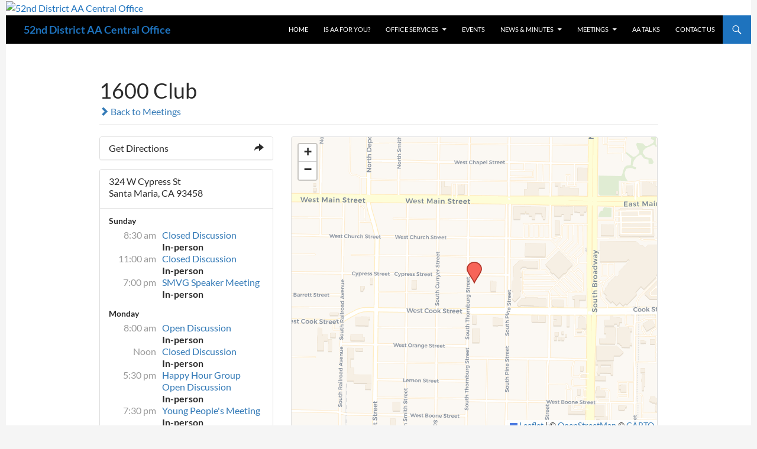

--- FILE ---
content_type: text/html; charset=UTF-8
request_url: http://www.aa52centraloffice.org/wp/locations/1600-club/?tsml-distance=5
body_size: 12879
content:
<!DOCTYPE html>
<!--[if IE 7]>
<html class="ie ie7" lang="en">
<![endif]-->
<!--[if IE 8]>
<html class="ie ie8" lang="en">
<![endif]-->
<!--[if !(IE 7) & !(IE 8)]><!-->
<html lang="en">
<!--<![endif]-->
<head>
	<meta charset="UTF-8">
	<meta name="viewport" content="width=device-width, initial-scale=1.0">
	<title>1600 Club | 52nd District AA Central Office</title>
	<link rel="profile" href="https://gmpg.org/xfn/11">
	<link rel="pingback" href="http://www.aa52centraloffice.org/wp/xmlrpc.php">
	<!--[if lt IE 9]>
	<script src="http://www.aa52centraloffice.org/wp/wp-content/themes/twentyfourteen/js/html5.js?ver=3.7.0"></script>
	<![endif]-->
	<meta name='robots' content='max-image-preview:large' />
	<style>img:is([sizes="auto" i], [sizes^="auto," i]) { contain-intrinsic-size: 3000px 1500px }</style>
	<link rel='dns-prefetch' href='//unpkg.com' />
<link rel="alternate" type="application/rss+xml" title="52nd District AA Central Office &raquo; Feed" href="https://www.aa52centraloffice.org/wp/feed/" />
<link rel="alternate" type="text/calendar" title="52nd District AA Central Office &raquo; iCal Feed" href="https://www.aa52centraloffice.org/wp/events/?ical=1" />
<script>
window._wpemojiSettings = {"baseUrl":"https:\/\/s.w.org\/images\/core\/emoji\/15.0.3\/72x72\/","ext":".png","svgUrl":"https:\/\/s.w.org\/images\/core\/emoji\/15.0.3\/svg\/","svgExt":".svg","source":{"concatemoji":"http:\/\/www.aa52centraloffice.org\/wp\/wp-includes\/js\/wp-emoji-release.min.js?ver=6.7.4"}};
/*! This file is auto-generated */
!function(i,n){var o,s,e;function c(e){try{var t={supportTests:e,timestamp:(new Date).valueOf()};sessionStorage.setItem(o,JSON.stringify(t))}catch(e){}}function p(e,t,n){e.clearRect(0,0,e.canvas.width,e.canvas.height),e.fillText(t,0,0);var t=new Uint32Array(e.getImageData(0,0,e.canvas.width,e.canvas.height).data),r=(e.clearRect(0,0,e.canvas.width,e.canvas.height),e.fillText(n,0,0),new Uint32Array(e.getImageData(0,0,e.canvas.width,e.canvas.height).data));return t.every(function(e,t){return e===r[t]})}function u(e,t,n){switch(t){case"flag":return n(e,"\ud83c\udff3\ufe0f\u200d\u26a7\ufe0f","\ud83c\udff3\ufe0f\u200b\u26a7\ufe0f")?!1:!n(e,"\ud83c\uddfa\ud83c\uddf3","\ud83c\uddfa\u200b\ud83c\uddf3")&&!n(e,"\ud83c\udff4\udb40\udc67\udb40\udc62\udb40\udc65\udb40\udc6e\udb40\udc67\udb40\udc7f","\ud83c\udff4\u200b\udb40\udc67\u200b\udb40\udc62\u200b\udb40\udc65\u200b\udb40\udc6e\u200b\udb40\udc67\u200b\udb40\udc7f");case"emoji":return!n(e,"\ud83d\udc26\u200d\u2b1b","\ud83d\udc26\u200b\u2b1b")}return!1}function f(e,t,n){var r="undefined"!=typeof WorkerGlobalScope&&self instanceof WorkerGlobalScope?new OffscreenCanvas(300,150):i.createElement("canvas"),a=r.getContext("2d",{willReadFrequently:!0}),o=(a.textBaseline="top",a.font="600 32px Arial",{});return e.forEach(function(e){o[e]=t(a,e,n)}),o}function t(e){var t=i.createElement("script");t.src=e,t.defer=!0,i.head.appendChild(t)}"undefined"!=typeof Promise&&(o="wpEmojiSettingsSupports",s=["flag","emoji"],n.supports={everything:!0,everythingExceptFlag:!0},e=new Promise(function(e){i.addEventListener("DOMContentLoaded",e,{once:!0})}),new Promise(function(t){var n=function(){try{var e=JSON.parse(sessionStorage.getItem(o));if("object"==typeof e&&"number"==typeof e.timestamp&&(new Date).valueOf()<e.timestamp+604800&&"object"==typeof e.supportTests)return e.supportTests}catch(e){}return null}();if(!n){if("undefined"!=typeof Worker&&"undefined"!=typeof OffscreenCanvas&&"undefined"!=typeof URL&&URL.createObjectURL&&"undefined"!=typeof Blob)try{var e="postMessage("+f.toString()+"("+[JSON.stringify(s),u.toString(),p.toString()].join(",")+"));",r=new Blob([e],{type:"text/javascript"}),a=new Worker(URL.createObjectURL(r),{name:"wpTestEmojiSupports"});return void(a.onmessage=function(e){c(n=e.data),a.terminate(),t(n)})}catch(e){}c(n=f(s,u,p))}t(n)}).then(function(e){for(var t in e)n.supports[t]=e[t],n.supports.everything=n.supports.everything&&n.supports[t],"flag"!==t&&(n.supports.everythingExceptFlag=n.supports.everythingExceptFlag&&n.supports[t]);n.supports.everythingExceptFlag=n.supports.everythingExceptFlag&&!n.supports.flag,n.DOMReady=!1,n.readyCallback=function(){n.DOMReady=!0}}).then(function(){return e}).then(function(){var e;n.supports.everything||(n.readyCallback(),(e=n.source||{}).concatemoji?t(e.concatemoji):e.wpemoji&&e.twemoji&&(t(e.twemoji),t(e.wpemoji)))}))}((window,document),window._wpemojiSettings);
</script>
<link rel='stylesheet' id='leaflet-css' href='https://unpkg.com/leaflet@1.9.4/dist/leaflet.css?ver=1.9.4' media='all' />
<link rel='stylesheet' id='tsml_public-css' href='http://www.aa52centraloffice.org/wp/wp-content/plugins/12-step-meeting-list/includes/../assets/css/public.min.css?ver=3.19' media='all' />
<style id='wp-emoji-styles-inline-css'>

	img.wp-smiley, img.emoji {
		display: inline !important;
		border: none !important;
		box-shadow: none !important;
		height: 1em !important;
		width: 1em !important;
		margin: 0 0.07em !important;
		vertical-align: -0.1em !important;
		background: none !important;
		padding: 0 !important;
	}
</style>
<link rel='stylesheet' id='wp-block-library-css' href='http://www.aa52centraloffice.org/wp/wp-includes/css/dist/block-library/style.min.css?ver=6.7.4' media='all' />
<style id='wp-block-library-theme-inline-css'>
.wp-block-audio :where(figcaption){color:#555;font-size:13px;text-align:center}.is-dark-theme .wp-block-audio :where(figcaption){color:#ffffffa6}.wp-block-audio{margin:0 0 1em}.wp-block-code{border:1px solid #ccc;border-radius:4px;font-family:Menlo,Consolas,monaco,monospace;padding:.8em 1em}.wp-block-embed :where(figcaption){color:#555;font-size:13px;text-align:center}.is-dark-theme .wp-block-embed :where(figcaption){color:#ffffffa6}.wp-block-embed{margin:0 0 1em}.blocks-gallery-caption{color:#555;font-size:13px;text-align:center}.is-dark-theme .blocks-gallery-caption{color:#ffffffa6}:root :where(.wp-block-image figcaption){color:#555;font-size:13px;text-align:center}.is-dark-theme :root :where(.wp-block-image figcaption){color:#ffffffa6}.wp-block-image{margin:0 0 1em}.wp-block-pullquote{border-bottom:4px solid;border-top:4px solid;color:currentColor;margin-bottom:1.75em}.wp-block-pullquote cite,.wp-block-pullquote footer,.wp-block-pullquote__citation{color:currentColor;font-size:.8125em;font-style:normal;text-transform:uppercase}.wp-block-quote{border-left:.25em solid;margin:0 0 1.75em;padding-left:1em}.wp-block-quote cite,.wp-block-quote footer{color:currentColor;font-size:.8125em;font-style:normal;position:relative}.wp-block-quote:where(.has-text-align-right){border-left:none;border-right:.25em solid;padding-left:0;padding-right:1em}.wp-block-quote:where(.has-text-align-center){border:none;padding-left:0}.wp-block-quote.is-large,.wp-block-quote.is-style-large,.wp-block-quote:where(.is-style-plain){border:none}.wp-block-search .wp-block-search__label{font-weight:700}.wp-block-search__button{border:1px solid #ccc;padding:.375em .625em}:where(.wp-block-group.has-background){padding:1.25em 2.375em}.wp-block-separator.has-css-opacity{opacity:.4}.wp-block-separator{border:none;border-bottom:2px solid;margin-left:auto;margin-right:auto}.wp-block-separator.has-alpha-channel-opacity{opacity:1}.wp-block-separator:not(.is-style-wide):not(.is-style-dots){width:100px}.wp-block-separator.has-background:not(.is-style-dots){border-bottom:none;height:1px}.wp-block-separator.has-background:not(.is-style-wide):not(.is-style-dots){height:2px}.wp-block-table{margin:0 0 1em}.wp-block-table td,.wp-block-table th{word-break:normal}.wp-block-table :where(figcaption){color:#555;font-size:13px;text-align:center}.is-dark-theme .wp-block-table :where(figcaption){color:#ffffffa6}.wp-block-video :where(figcaption){color:#555;font-size:13px;text-align:center}.is-dark-theme .wp-block-video :where(figcaption){color:#ffffffa6}.wp-block-video{margin:0 0 1em}:root :where(.wp-block-template-part.has-background){margin-bottom:0;margin-top:0;padding:1.25em 2.375em}
</style>
<style id='ce4wp-subscribe-style-inline-css'>
.wp-block-ce4wp-subscribe{max-width:840px;margin:0 auto}.wp-block-ce4wp-subscribe .title{margin-bottom:0}.wp-block-ce4wp-subscribe .subTitle{margin-top:0;font-size:0.8em}.wp-block-ce4wp-subscribe .disclaimer{margin-top:5px;font-size:0.8em}.wp-block-ce4wp-subscribe .disclaimer .disclaimer-label{margin-left:10px}.wp-block-ce4wp-subscribe .inputBlock{width:100%;margin-bottom:10px}.wp-block-ce4wp-subscribe .inputBlock input{width:100%}.wp-block-ce4wp-subscribe .inputBlock label{display:inline-block}.wp-block-ce4wp-subscribe .submit-button{margin-top:25px;display:block}.wp-block-ce4wp-subscribe .required-text{display:inline-block;margin:0;padding:0;margin-left:0.3em}.wp-block-ce4wp-subscribe .onSubmission{height:0;max-width:840px;margin:0 auto}.wp-block-ce4wp-subscribe .firstNameSummary .lastNameSummary{text-transform:capitalize}.wp-block-ce4wp-subscribe .ce4wp-inline-notification{display:flex;flex-direction:row;align-items:center;padding:13px 10px;width:100%;height:40px;border-style:solid;border-color:orange;border-width:1px;border-left-width:4px;border-radius:3px;background:rgba(255,133,15,0.1);flex:none;order:0;flex-grow:1;margin:0px 0px}.wp-block-ce4wp-subscribe .ce4wp-inline-warning-text{font-style:normal;font-weight:normal;font-size:16px;line-height:20px;display:flex;align-items:center;color:#571600;margin-left:9px}.wp-block-ce4wp-subscribe .ce4wp-inline-warning-icon{color:orange}.wp-block-ce4wp-subscribe .ce4wp-inline-warning-arrow{color:#571600;margin-left:auto}.wp-block-ce4wp-subscribe .ce4wp-banner-clickable{cursor:pointer}.ce4wp-link{cursor:pointer}

.no-flex{display:block}.sub-header{margin-bottom:1em}


</style>
<link rel='stylesheet' id='font-awesome-css' href='http://www.aa52centraloffice.org/wp/wp-content/plugins/contact-widgets/assets/css/font-awesome.min.css?ver=4.7.0' media='all' />
<style id='classic-theme-styles-inline-css'>
/*! This file is auto-generated */
.wp-block-button__link{color:#fff;background-color:#32373c;border-radius:9999px;box-shadow:none;text-decoration:none;padding:calc(.667em + 2px) calc(1.333em + 2px);font-size:1.125em}.wp-block-file__button{background:#32373c;color:#fff;text-decoration:none}
</style>
<style id='global-styles-inline-css'>
:root{--wp--preset--aspect-ratio--square: 1;--wp--preset--aspect-ratio--4-3: 4/3;--wp--preset--aspect-ratio--3-4: 3/4;--wp--preset--aspect-ratio--3-2: 3/2;--wp--preset--aspect-ratio--2-3: 2/3;--wp--preset--aspect-ratio--16-9: 16/9;--wp--preset--aspect-ratio--9-16: 9/16;--wp--preset--color--black: #000;--wp--preset--color--cyan-bluish-gray: #abb8c3;--wp--preset--color--white: #fff;--wp--preset--color--pale-pink: #f78da7;--wp--preset--color--vivid-red: #cf2e2e;--wp--preset--color--luminous-vivid-orange: #ff6900;--wp--preset--color--luminous-vivid-amber: #fcb900;--wp--preset--color--light-green-cyan: #7bdcb5;--wp--preset--color--vivid-green-cyan: #00d084;--wp--preset--color--pale-cyan-blue: #8ed1fc;--wp--preset--color--vivid-cyan-blue: #0693e3;--wp--preset--color--vivid-purple: #9b51e0;--wp--preset--color--green: #24890d;--wp--preset--color--dark-gray: #2b2b2b;--wp--preset--color--medium-gray: #767676;--wp--preset--color--light-gray: #f5f5f5;--wp--preset--gradient--vivid-cyan-blue-to-vivid-purple: linear-gradient(135deg,rgba(6,147,227,1) 0%,rgb(155,81,224) 100%);--wp--preset--gradient--light-green-cyan-to-vivid-green-cyan: linear-gradient(135deg,rgb(122,220,180) 0%,rgb(0,208,130) 100%);--wp--preset--gradient--luminous-vivid-amber-to-luminous-vivid-orange: linear-gradient(135deg,rgba(252,185,0,1) 0%,rgba(255,105,0,1) 100%);--wp--preset--gradient--luminous-vivid-orange-to-vivid-red: linear-gradient(135deg,rgba(255,105,0,1) 0%,rgb(207,46,46) 100%);--wp--preset--gradient--very-light-gray-to-cyan-bluish-gray: linear-gradient(135deg,rgb(238,238,238) 0%,rgb(169,184,195) 100%);--wp--preset--gradient--cool-to-warm-spectrum: linear-gradient(135deg,rgb(74,234,220) 0%,rgb(151,120,209) 20%,rgb(207,42,186) 40%,rgb(238,44,130) 60%,rgb(251,105,98) 80%,rgb(254,248,76) 100%);--wp--preset--gradient--blush-light-purple: linear-gradient(135deg,rgb(255,206,236) 0%,rgb(152,150,240) 100%);--wp--preset--gradient--blush-bordeaux: linear-gradient(135deg,rgb(254,205,165) 0%,rgb(254,45,45) 50%,rgb(107,0,62) 100%);--wp--preset--gradient--luminous-dusk: linear-gradient(135deg,rgb(255,203,112) 0%,rgb(199,81,192) 50%,rgb(65,88,208) 100%);--wp--preset--gradient--pale-ocean: linear-gradient(135deg,rgb(255,245,203) 0%,rgb(182,227,212) 50%,rgb(51,167,181) 100%);--wp--preset--gradient--electric-grass: linear-gradient(135deg,rgb(202,248,128) 0%,rgb(113,206,126) 100%);--wp--preset--gradient--midnight: linear-gradient(135deg,rgb(2,3,129) 0%,rgb(40,116,252) 100%);--wp--preset--font-size--small: 13px;--wp--preset--font-size--medium: 20px;--wp--preset--font-size--large: 36px;--wp--preset--font-size--x-large: 42px;--wp--preset--spacing--20: 0.44rem;--wp--preset--spacing--30: 0.67rem;--wp--preset--spacing--40: 1rem;--wp--preset--spacing--50: 1.5rem;--wp--preset--spacing--60: 2.25rem;--wp--preset--spacing--70: 3.38rem;--wp--preset--spacing--80: 5.06rem;--wp--preset--shadow--natural: 6px 6px 9px rgba(0, 0, 0, 0.2);--wp--preset--shadow--deep: 12px 12px 50px rgba(0, 0, 0, 0.4);--wp--preset--shadow--sharp: 6px 6px 0px rgba(0, 0, 0, 0.2);--wp--preset--shadow--outlined: 6px 6px 0px -3px rgba(255, 255, 255, 1), 6px 6px rgba(0, 0, 0, 1);--wp--preset--shadow--crisp: 6px 6px 0px rgba(0, 0, 0, 1);}:where(.is-layout-flex){gap: 0.5em;}:where(.is-layout-grid){gap: 0.5em;}body .is-layout-flex{display: flex;}.is-layout-flex{flex-wrap: wrap;align-items: center;}.is-layout-flex > :is(*, div){margin: 0;}body .is-layout-grid{display: grid;}.is-layout-grid > :is(*, div){margin: 0;}:where(.wp-block-columns.is-layout-flex){gap: 2em;}:where(.wp-block-columns.is-layout-grid){gap: 2em;}:where(.wp-block-post-template.is-layout-flex){gap: 1.25em;}:where(.wp-block-post-template.is-layout-grid){gap: 1.25em;}.has-black-color{color: var(--wp--preset--color--black) !important;}.has-cyan-bluish-gray-color{color: var(--wp--preset--color--cyan-bluish-gray) !important;}.has-white-color{color: var(--wp--preset--color--white) !important;}.has-pale-pink-color{color: var(--wp--preset--color--pale-pink) !important;}.has-vivid-red-color{color: var(--wp--preset--color--vivid-red) !important;}.has-luminous-vivid-orange-color{color: var(--wp--preset--color--luminous-vivid-orange) !important;}.has-luminous-vivid-amber-color{color: var(--wp--preset--color--luminous-vivid-amber) !important;}.has-light-green-cyan-color{color: var(--wp--preset--color--light-green-cyan) !important;}.has-vivid-green-cyan-color{color: var(--wp--preset--color--vivid-green-cyan) !important;}.has-pale-cyan-blue-color{color: var(--wp--preset--color--pale-cyan-blue) !important;}.has-vivid-cyan-blue-color{color: var(--wp--preset--color--vivid-cyan-blue) !important;}.has-vivid-purple-color{color: var(--wp--preset--color--vivid-purple) !important;}.has-black-background-color{background-color: var(--wp--preset--color--black) !important;}.has-cyan-bluish-gray-background-color{background-color: var(--wp--preset--color--cyan-bluish-gray) !important;}.has-white-background-color{background-color: var(--wp--preset--color--white) !important;}.has-pale-pink-background-color{background-color: var(--wp--preset--color--pale-pink) !important;}.has-vivid-red-background-color{background-color: var(--wp--preset--color--vivid-red) !important;}.has-luminous-vivid-orange-background-color{background-color: var(--wp--preset--color--luminous-vivid-orange) !important;}.has-luminous-vivid-amber-background-color{background-color: var(--wp--preset--color--luminous-vivid-amber) !important;}.has-light-green-cyan-background-color{background-color: var(--wp--preset--color--light-green-cyan) !important;}.has-vivid-green-cyan-background-color{background-color: var(--wp--preset--color--vivid-green-cyan) !important;}.has-pale-cyan-blue-background-color{background-color: var(--wp--preset--color--pale-cyan-blue) !important;}.has-vivid-cyan-blue-background-color{background-color: var(--wp--preset--color--vivid-cyan-blue) !important;}.has-vivid-purple-background-color{background-color: var(--wp--preset--color--vivid-purple) !important;}.has-black-border-color{border-color: var(--wp--preset--color--black) !important;}.has-cyan-bluish-gray-border-color{border-color: var(--wp--preset--color--cyan-bluish-gray) !important;}.has-white-border-color{border-color: var(--wp--preset--color--white) !important;}.has-pale-pink-border-color{border-color: var(--wp--preset--color--pale-pink) !important;}.has-vivid-red-border-color{border-color: var(--wp--preset--color--vivid-red) !important;}.has-luminous-vivid-orange-border-color{border-color: var(--wp--preset--color--luminous-vivid-orange) !important;}.has-luminous-vivid-amber-border-color{border-color: var(--wp--preset--color--luminous-vivid-amber) !important;}.has-light-green-cyan-border-color{border-color: var(--wp--preset--color--light-green-cyan) !important;}.has-vivid-green-cyan-border-color{border-color: var(--wp--preset--color--vivid-green-cyan) !important;}.has-pale-cyan-blue-border-color{border-color: var(--wp--preset--color--pale-cyan-blue) !important;}.has-vivid-cyan-blue-border-color{border-color: var(--wp--preset--color--vivid-cyan-blue) !important;}.has-vivid-purple-border-color{border-color: var(--wp--preset--color--vivid-purple) !important;}.has-vivid-cyan-blue-to-vivid-purple-gradient-background{background: var(--wp--preset--gradient--vivid-cyan-blue-to-vivid-purple) !important;}.has-light-green-cyan-to-vivid-green-cyan-gradient-background{background: var(--wp--preset--gradient--light-green-cyan-to-vivid-green-cyan) !important;}.has-luminous-vivid-amber-to-luminous-vivid-orange-gradient-background{background: var(--wp--preset--gradient--luminous-vivid-amber-to-luminous-vivid-orange) !important;}.has-luminous-vivid-orange-to-vivid-red-gradient-background{background: var(--wp--preset--gradient--luminous-vivid-orange-to-vivid-red) !important;}.has-very-light-gray-to-cyan-bluish-gray-gradient-background{background: var(--wp--preset--gradient--very-light-gray-to-cyan-bluish-gray) !important;}.has-cool-to-warm-spectrum-gradient-background{background: var(--wp--preset--gradient--cool-to-warm-spectrum) !important;}.has-blush-light-purple-gradient-background{background: var(--wp--preset--gradient--blush-light-purple) !important;}.has-blush-bordeaux-gradient-background{background: var(--wp--preset--gradient--blush-bordeaux) !important;}.has-luminous-dusk-gradient-background{background: var(--wp--preset--gradient--luminous-dusk) !important;}.has-pale-ocean-gradient-background{background: var(--wp--preset--gradient--pale-ocean) !important;}.has-electric-grass-gradient-background{background: var(--wp--preset--gradient--electric-grass) !important;}.has-midnight-gradient-background{background: var(--wp--preset--gradient--midnight) !important;}.has-small-font-size{font-size: var(--wp--preset--font-size--small) !important;}.has-medium-font-size{font-size: var(--wp--preset--font-size--medium) !important;}.has-large-font-size{font-size: var(--wp--preset--font-size--large) !important;}.has-x-large-font-size{font-size: var(--wp--preset--font-size--x-large) !important;}
:where(.wp-block-post-template.is-layout-flex){gap: 1.25em;}:where(.wp-block-post-template.is-layout-grid){gap: 1.25em;}
:where(.wp-block-columns.is-layout-flex){gap: 2em;}:where(.wp-block-columns.is-layout-grid){gap: 2em;}
:root :where(.wp-block-pullquote){font-size: 1.5em;line-height: 1.6;}
</style>
<link rel='stylesheet' id='woocommerce-layout-css' href='http://www.aa52centraloffice.org/wp/wp-content/plugins/woocommerce/assets/css/woocommerce-layout.css?ver=10.2.2' media='all' />
<link rel='stylesheet' id='woocommerce-smallscreen-css' href='http://www.aa52centraloffice.org/wp/wp-content/plugins/woocommerce/assets/css/woocommerce-smallscreen.css?ver=10.2.2' media='only screen and (max-width: 768px)' />
<link rel='stylesheet' id='woocommerce-general-css' href='http://www.aa52centraloffice.org/wp/wp-content/plugins/woocommerce/assets/css/woocommerce.css?ver=10.2.2' media='all' />
<style id='woocommerce-inline-inline-css'>
.woocommerce form .form-row .required { visibility: visible; }
</style>
<link rel='stylesheet' id='wp-components-css' href='http://www.aa52centraloffice.org/wp/wp-includes/css/dist/components/style.min.css?ver=6.7.4' media='all' />
<link rel='stylesheet' id='godaddy-styles-css' href='http://www.aa52centraloffice.org/wp/wp-content/plugins/coblocks/includes/Dependencies/GoDaddy/Styles/build/latest.css?ver=2.0.2' media='all' />
<link rel='stylesheet' id='brands-styles-css' href='http://www.aa52centraloffice.org/wp/wp-content/plugins/woocommerce/assets/css/brands.css?ver=10.2.2' media='all' />
<link rel='stylesheet' id='twentyfourteen-lato-css' href='http://www.aa52centraloffice.org/wp/wp-content/themes/twentyfourteen/fonts/font-lato.css?ver=20230328' media='all' />
<link rel='stylesheet' id='genericons-css' href='http://www.aa52centraloffice.org/wp/wp-content/themes/twentyfourteen/genericons/genericons.css?ver=3.0.3' media='all' />
<link rel='stylesheet' id='twentyfourteen-style-css' href='http://www.aa52centraloffice.org/wp/wp-content/themes/twentyfourteen/style.css?ver=20241112' media='all' />
<link rel='stylesheet' id='twentyfourteen-block-style-css' href='http://www.aa52centraloffice.org/wp/wp-content/themes/twentyfourteen/css/blocks.css?ver=20240708' media='all' />
<!--[if lt IE 9]>
<link rel='stylesheet' id='twentyfourteen-ie-css' href='http://www.aa52centraloffice.org/wp/wp-content/themes/twentyfourteen/css/ie.css?ver=20140711' media='all' />
<![endif]-->
<script src="http://www.aa52centraloffice.org/wp/wp-includes/js/jquery/jquery.min.js?ver=3.7.1" id="jquery-core-js"></script>
<script src="http://www.aa52centraloffice.org/wp/wp-includes/js/jquery/jquery-migrate.min.js?ver=3.4.1" id="jquery-migrate-js"></script>
<script src="http://www.aa52centraloffice.org/wp/wp-content/plugins/woocommerce/assets/js/jquery-blockui/jquery.blockUI.min.js?ver=2.7.0-wc.10.2.2" id="jquery-blockui-js" defer data-wp-strategy="defer"></script>
<script id="wc-add-to-cart-js-extra">
var wc_add_to_cart_params = {"ajax_url":"\/wp\/wp-admin\/admin-ajax.php","wc_ajax_url":"\/wp\/?wc-ajax=%%endpoint%%","i18n_view_cart":"View cart","cart_url":"https:\/\/www.aa52centraloffice.org\/wp","is_cart":"","cart_redirect_after_add":"no"};
</script>
<script src="http://www.aa52centraloffice.org/wp/wp-content/plugins/woocommerce/assets/js/frontend/add-to-cart.min.js?ver=10.2.2" id="wc-add-to-cart-js" defer data-wp-strategy="defer"></script>
<script src="http://www.aa52centraloffice.org/wp/wp-content/plugins/woocommerce/assets/js/js-cookie/js.cookie.min.js?ver=2.1.4-wc.10.2.2" id="js-cookie-js" defer data-wp-strategy="defer"></script>
<script id="woocommerce-js-extra">
var woocommerce_params = {"ajax_url":"\/wp\/wp-admin\/admin-ajax.php","wc_ajax_url":"\/wp\/?wc-ajax=%%endpoint%%","i18n_password_show":"Show password","i18n_password_hide":"Hide password"};
</script>
<script src="http://www.aa52centraloffice.org/wp/wp-content/plugins/woocommerce/assets/js/frontend/woocommerce.min.js?ver=10.2.2" id="woocommerce-js" defer data-wp-strategy="defer"></script>
<script src="http://www.aa52centraloffice.org/wp/wp-content/themes/twentyfourteen/js/functions.js?ver=20230526" id="twentyfourteen-script-js" defer data-wp-strategy="defer"></script>
<link rel="https://api.w.org/" href="https://www.aa52centraloffice.org/wp/wp-json/" /><link rel="EditURI" type="application/rsd+xml" title="RSD" href="https://www.aa52centraloffice.org/wp/xmlrpc.php?rsd" />
<meta name="generator" content="WordPress 6.7.4" />
<meta name="generator" content="WooCommerce 10.2.2" />
<link rel="canonical" href="https://www.aa52centraloffice.org/wp/locations/1600-club/" />
<link rel='shortlink' href='https://www.aa52centraloffice.org/wp/?p=714' />
<link rel="alternate" title="oEmbed (JSON)" type="application/json+oembed" href="https://www.aa52centraloffice.org/wp/wp-json/oembed/1.0/embed?url=https%3A%2F%2Fwww.aa52centraloffice.org%2Fwp%2Flocations%2F1600-club%2F" />
<link rel="alternate" title="oEmbed (XML)" type="text/xml+oembed" href="https://www.aa52centraloffice.org/wp/wp-json/oembed/1.0/embed?url=https%3A%2F%2Fwww.aa52centraloffice.org%2Fwp%2Flocations%2F1600-club%2F&#038;format=xml" />
<meta name="12_step_meeting_list" content="3.19">
<link rel="alternate" type="application/json" title="Meetings Feed" href="https://www.aa52centraloffice.org/wp/wp-admin/admin-ajax.php?action=meetings">
<meta name="tec-api-version" content="v1"><meta name="tec-api-origin" content="https://www.aa52centraloffice.org/wp"><link rel="alternate" href="https://www.aa52centraloffice.org/wp/wp-json/tribe/events/v1/" />	<noscript><style>.woocommerce-product-gallery{ opacity: 1 !important; }</style></noscript>
			<style type="text/css" id="twentyfourteen-header-css">
				.site-title a {
			color: #1e73be;
		}
		</style>
				<style id="wp-custom-css">
			@media screen and (min-width: 783px) {
   .primary-navigation {
     float: right;
     margin-left: 20px;
          }
    }

.site {
    margin: 0 auto;
        }
@media screen and (min-width: 1110px) {
  .archive-header,
  .comments-area,
  .image-navigation,
  .page-header,         
  .page-content,
  .post-navigation,
  .site-content .entry-header,
  .site-content .entry-content,
  .site-content .entry-summary,
  .site-content footer.entry-meta {
    padding-left: 55px;
          }
        }
.site-content .entry-header,
.site-content .entry-content,
.site-content .entry-summary,
.site-content .entry-meta,
.page-content {
    max-width: 874px;
        }
.comments-area {
    max-width: 874px;
        }
.post-navigation, .image-navigation {
    max-width: 874px;
        }

.site:before,
#secondary {
    width: 0;
    display: none;
      }
.featured-content {
    padding-left: 0;
        }
.site-content, .site-main .widecolumn {
    margin-left: 0;
        }
.hentry {
    max-width: 900px;
        }
.post-thumbnail img {
    width: 100%;
    }

/* Links for Events */
.tribe-events-single-event-description a, .tribe-events-event-url a, .tribe-venue-url a, .tribe-organizer-url a, .tribe-block__organizer__website a, .tribe-block__venue__website a, .tribe_events p a {
    color: #1e73be !important;
}		</style>
		</head>

<body class="tsml_location-template-default single single-tsml_location postid-714 wp-embed-responsive theme-twentyfourteen is-twentyfourteen woocommerce-no-js tribe-no-js header-image singular twentyfourteen tsml tsml-detail tsml-location">
<div id="page" class="hfeed site">
		<div id="site-header">
		<a href="https://www.aa52centraloffice.org/wp/" rel="home">
			<img src="http://www.aa52centraloffice.org/wp/wp-content/uploads/2021/02/cropped-bbook.png" width="1260" height="240" alt="52nd District AA Central Office" srcset="https://www.aa52centraloffice.org/wp/wp-content/uploads/2021/02/cropped-bbook.png 1260w, https://www.aa52centraloffice.org/wp/wp-content/uploads/2021/02/cropped-bbook-300x57.png 300w, https://www.aa52centraloffice.org/wp/wp-content/uploads/2021/02/cropped-bbook-1024x195.png 1024w, https://www.aa52centraloffice.org/wp/wp-content/uploads/2021/02/cropped-bbook-768x146.png 768w" sizes="(max-width: 1260px) 100vw, 1260px" decoding="async" fetchpriority="high" />		</a>
	</div>
	
	<header id="masthead" class="site-header">
		<div class="header-main">
			<h1 class="site-title"><a href="https://www.aa52centraloffice.org/wp/" rel="home">52nd District AA Central Office</a></h1>

			<div class="search-toggle">
				<a href="#search-container" class="screen-reader-text" aria-expanded="false" aria-controls="search-container">
					Search				</a>
			</div>

			<nav id="primary-navigation" class="site-navigation primary-navigation">
				<button class="menu-toggle">Primary Menu</button>
				<a class="screen-reader-text skip-link" href="#content">
					Skip to content				</a>
				<div class="menu-primary-menu-container"><ul id="primary-menu" class="nav-menu"><li id="menu-item-785" class="menu-item menu-item-type-post_type menu-item-object-page menu-item-home menu-item-785"><a href="https://www.aa52centraloffice.org/wp/">Home</a></li>
<li id="menu-item-237" class="menu-item menu-item-type-post_type menu-item-object-page menu-item-237"><a href="https://www.aa52centraloffice.org/wp/isaaforyou/">Is AA For You?</a></li>
<li id="menu-item-169" class="menu-item menu-item-type-post_type menu-item-object-page menu-item-has-children menu-item-169"><a href="https://www.aa52centraloffice.org/wp/services/">Office Services</a>
<ul class="sub-menu">
	<li id="menu-item-1118" class="menu-item menu-item-type-custom menu-item-object-custom menu-item-1118"><a href="http://www.aa52centraloffice.org/wp/services/#donate">Donate to Cental Office</a></li>
	<li id="menu-item-1122" class="menu-item menu-item-type-custom menu-item-object-custom menu-item-1122"><a href="/wp/services/#directors">Board Positions</a></li>
	<li id="menu-item-1957" class="menu-item menu-item-type-custom menu-item-object-custom menu-item-1957"><a href="/positions/ByLaws.pdf">Central Office Bylaws</a></li>
</ul>
</li>
<li id="menu-item-467" class="menu-item menu-item-type-custom menu-item-object-custom menu-item-467"><a href="http://www.aa52centraloffice.org/events/">Events</a></li>
<li id="menu-item-1959" class="menu-item menu-item-type-custom menu-item-object-custom menu-item-has-children menu-item-1959"><a href="/wp/wp-content/uploads/2023/08/District_52_Intergroup_Minutes.pdf">News &#038; Minutes</a>
<ul class="sub-menu">
	<li id="menu-item-2494" class="menu-item menu-item-type-custom menu-item-object-custom menu-item-2494"><a href="/wp/wp-content/uploads/2023/08/District_52_Intergroup_Minutes.pdf">Intergroup Committee Meeting Minutes</a></li>
	<li id="menu-item-2995" class="menu-item menu-item-type-custom menu-item-object-custom menu-item-2995"><a href="/wp/wp-content/uploads/2025/05/2025-04-12_Minutes_Elections_District_52_Intergroup.pdf">Special Election Results</a></li>
	<li id="menu-item-1933" class="menu-item menu-item-type-custom menu-item-object-custom menu-item-1933"><a href="https://www.aa.org/sites/default/files/literature/assets/mg-02_centralorinter.pdf">A.A. Guidelines &#8211; Central or Intergroup Offices</a></li>
	<li id="menu-item-821" class="menu-item menu-item-type-custom menu-item-object-custom menu-item-821"><a href="https://www.aa.org/pages/en_US/alcoholics-anonymous">Big Book Online</a></li>
	<li id="menu-item-822" class="menu-item menu-item-type-custom menu-item-object-custom menu-item-822"><a href="https://www.aa.org/pages/en_US/twelve-steps-and-twelve-traditions">12 x 12 Online</a></li>
	<li id="menu-item-820" class="menu-item menu-item-type-custom menu-item-object-custom menu-item-820"><a href="https://www.aa.org/pages/en_US/daily-reflection">Daily Reflections</a></li>
	<li id="menu-item-690" class="menu-item menu-item-type-post_type menu-item-object-page menu-item-690"><a href="https://www.aa52centraloffice.org/wp/newsletter/">Newsletter</a></li>
</ul>
</li>
<li id="menu-item-473" class="menu-item menu-item-type-custom menu-item-object-custom menu-item-has-children menu-item-473"><a href="http://www.aa52centraloffice.org/wp/meetings/">Meetings</a>
<ul class="sub-menu">
	<li id="menu-item-1910" class="menu-item menu-item-type-custom menu-item-object-custom menu-item-1910"><a href="/wp/meetings/?tsml-day=any&#038;tsml-type=S">Reuniones en Español</a></li>
	<li id="menu-item-2826" class="menu-item menu-item-type-custom menu-item-object-custom menu-item-2826"><a href="/wp/wp-content/uploads/2025/08/SpanishMeetings.pdf">Reuniones en Español PDF</a></li>
	<li id="menu-item-1073" class="menu-item menu-item-type-post_type menu-item-object-page menu-item-1073"><a href="https://www.aa52centraloffice.org/wp/new-meetings/">New &#038; Featured Meetings</a></li>
	<li id="menu-item-2296" class="menu-item menu-item-type-post_type menu-item-object-page menu-item-2296"><a href="https://www.aa52centraloffice.org/wp/gg-home/">Golden Group’s New Home</a></li>
	<li id="menu-item-956" class="menu-item menu-item-type-custom menu-item-object-custom menu-item-956"><a href="http://www.aa52centraloffice.org/wp/wp-content/uploads/2021/11/District-52-Meeting-Schedule.pdf">PDF of Meetings</a></li>
	<li id="menu-item-1958" class="menu-item menu-item-type-custom menu-item-object-custom menu-item-1958"><a href="/wp/wp-content/uploads/2023/08/HI.pdf">Hospitals and Institutions</a></li>
</ul>
</li>
<li id="menu-item-2865" class="menu-item menu-item-type-post_type menu-item-object-page menu-item-2865"><a href="https://www.aa52centraloffice.org/wp/aa-talks/">AA Talks</a></li>
<li id="menu-item-1635" class="menu-item menu-item-type-post_type menu-item-object-page menu-item-1635"><a href="https://www.aa52centraloffice.org/wp/contact/">Contact Us</a></li>
</ul></div>			</nav>
		</div>

		<div id="search-container" class="search-box-wrapper hide">
			<div class="search-box">
				<form role="search" method="get" class="search-form" action="https://www.aa52centraloffice.org/wp/">
				<label>
					<span class="screen-reader-text">Search for:</span>
					<input type="search" class="search-field" placeholder="Search &hellip;" value="" name="s" />
				</label>
				<input type="submit" class="search-submit" value="Search" />
			</form>			</div>
		</div>
	</header><!-- #masthead -->

	<div id="main" class="site-main">

<div id="tsml">
    <div id="location" class="container">
        <div class="row">
            <div class="col-md-10 col-md-offset-1 main">

                <div class="page-header">
                    <h1>
                        1600 Club                    </h1>
                    <div>
                        <a
                            href="https://www.aa52centraloffice.org/wp/meetings/?tsml-distance=5">
                            <em class="glyphicon glyphicon-chevron-right"></em>
                            Back to Meetings                        </a>
                    </div>
                </div>

                <div class="row location">
                    <div class="col-md-4">
                                                    <div class="panel panel-default">
                                <a class="panel-heading tsml-directions"
                                    data-latitude="34.9506557"
                                    data-longitude="-120.440151"
                                    data-location="1600 Club">
                                    <h3 class="panel-title">
                                        Get Directions                                        <span class="panel-title-buttons">
                                            <span class="glyphicon glyphicon-share-alt"></span>
                                        </span>
                                    </h3>
                                </a>
                            </div>
                        
                        <div class="panel panel-default">
                            <ul class="list-group">
                                <li class="list-group-item list-group-item-address">
                                    <p class="notranslate">
                                        324 W Cypress St<br>Santa Maria, CA 93458                                    </p>

                                                                    </li>

                                                                    <li class="list-group-item list-group-item-meetings">
                                                                                    <h4>
                                                Sunday                                            </h4>
                                            <ul>
                                                                                                    <li class="meeting attendance-">
                                                        <span>8:30 am</span>
                                                        <a href="https://www.aa52centraloffice.org/wp/meetings/closed-discussion-3/?tsml-distance=5"
                                                            class="notranslate">
                                                            Closed Discussion                                                        </a>
                                                                                                                <div class="attendance-option">
                                                            In-person                                                        </div>
                                                    </li>
                                                                                                    <li class="meeting attendance-">
                                                        <span>11:00 am</span>
                                                        <a href="https://www.aa52centraloffice.org/wp/meetings/closed-discussion-4/?tsml-distance=5"
                                                            class="notranslate">
                                                            Closed Discussion                                                        </a>
                                                                                                                <div class="attendance-option">
                                                            In-person                                                        </div>
                                                    </li>
                                                                                                    <li class="meeting attendance-">
                                                        <span>7:00 pm</span>
                                                        <a href="https://www.aa52centraloffice.org/wp/meetings/smvg-sunday-speaker-meeting/?tsml-distance=5"
                                                            class="notranslate">
                                                            SMVG Speaker Meeting                                                        </a>
                                                                                                                <div class="attendance-option">
                                                            In-person                                                        </div>
                                                    </li>
                                                                                            </ul>
                                                                                    <h4>
                                                Monday                                            </h4>
                                            <ul>
                                                                                                    <li class="meeting attendance-">
                                                        <span>8:00 am</span>
                                                        <a href="https://www.aa52centraloffice.org/wp/meetings/smvg-open-discussion/?tsml-distance=5"
                                                            class="notranslate">
                                                            Open Discussion                                                        </a>
                                                                                                                <div class="attendance-option">
                                                            In-person                                                        </div>
                                                    </li>
                                                                                                    <li class="meeting attendance-">
                                                        <span>Noon</span>
                                                        <a href="https://www.aa52centraloffice.org/wp/meetings/closed-discussion/?tsml-distance=5"
                                                            class="notranslate">
                                                            Closed Discussion                                                        </a>
                                                                                                                <div class="attendance-option">
                                                            In-person                                                        </div>
                                                    </li>
                                                                                                    <li class="meeting attendance-">
                                                        <span>5:30 pm</span>
                                                        <a href="https://www.aa52centraloffice.org/wp/meetings/open-discussion-9/?tsml-distance=5"
                                                            class="notranslate">
                                                            Happy Hour Group Open Discussion                                                        </a>
                                                                                                                <div class="attendance-option">
                                                            In-person                                                        </div>
                                                    </li>
                                                                                                    <li class="meeting attendance-">
                                                        <span>7:30 pm</span>
                                                        <a href="https://www.aa52centraloffice.org/wp/meetings/young/?tsml-distance=5"
                                                            class="notranslate">
                                                            Young People&#039;s Meeting                                                        </a>
                                                                                                                <div class="attendance-option">
                                                            In-person                                                        </div>
                                                    </li>
                                                                                            </ul>
                                                                                    <h4>
                                                Tuesday                                            </h4>
                                            <ul>
                                                                                                    <li class="meeting attendance-">
                                                        <span>10:00 am</span>
                                                        <a href="https://www.aa52centraloffice.org/wp/meetings/womens-big-book-study/?tsml-distance=5"
                                                            class="notranslate">
                                                            Women&#039;s Big Book Study                                                        </a>
                                                                                                                    <div class="meeting_types">
                                                                <small>(Women)</small>
                                                            </div>
                                                                                                                <div class="attendance-option">
                                                            In-person                                                        </div>
                                                    </li>
                                                                                                    <li class="meeting attendance-">
                                                        <span>Noon</span>
                                                        <a href="https://www.aa52centraloffice.org/wp/meetings/open-discussion-15/?tsml-distance=5"
                                                            class="notranslate">
                                                            Open Discussion                                                        </a>
                                                                                                                <div class="attendance-option">
                                                            In-person                                                        </div>
                                                    </li>
                                                                                                    <li class="meeting attendance-">
                                                        <span>5:30 pm</span>
                                                        <a href="https://www.aa52centraloffice.org/wp/meetings/open-discussion-10/?tsml-distance=5"
                                                            class="notranslate">
                                                            Happy Hour Group Open Discussion                                                        </a>
                                                                                                                <div class="attendance-option">
                                                            In-person                                                        </div>
                                                    </li>
                                                                                                    <li class="meeting attendance-">
                                                        <span>7:00 pm</span>
                                                        <a href="https://www.aa52centraloffice.org/wp/meetings/smvg-1/?tsml-distance=5"
                                                            class="notranslate">
                                                            Book Study                                                        </a>
                                                                                                                <div class="attendance-option">
                                                            In-person                                                        </div>
                                                    </li>
                                                                                            </ul>
                                                                                    <h4>
                                                Wednesday                                            </h4>
                                            <ul>
                                                                                                    <li class="meeting attendance-">
                                                        <span>8:00 am</span>
                                                        <a href="https://www.aa52centraloffice.org/wp/meetings/smvg-open-discussion-2/?tsml-distance=5"
                                                            class="notranslate">
                                                            Open Discussion                                                        </a>
                                                                                                                <div class="attendance-option">
                                                            In-person                                                        </div>
                                                    </li>
                                                                                                    <li class="meeting attendance-">
                                                        <span>Noon</span>
                                                        <a href="https://www.aa52centraloffice.org/wp/meetings/open-discussion-16/?tsml-distance=5"
                                                            class="notranslate">
                                                            Open Discussion                                                        </a>
                                                                                                                <div class="attendance-option">
                                                            In-person                                                        </div>
                                                    </li>
                                                                                                    <li class="meeting attendance-">
                                                        <span>5:30 pm</span>
                                                        <a href="https://www.aa52centraloffice.org/wp/meetings/open-discussion-11/?tsml-distance=5"
                                                            class="notranslate">
                                                            Happy Hour Group Open Discussion                                                        </a>
                                                                                                                <div class="attendance-option">
                                                            In-person                                                        </div>
                                                    </li>
                                                                                            </ul>
                                                                                    <h4>
                                                Thursday                                            </h4>
                                            <ul>
                                                                                                    <li class="meeting attendance-">
                                                        <span>10:00 am</span>
                                                        <a href="https://www.aa52centraloffice.org/wp/meetings/womens-12x12/?tsml-distance=5"
                                                            class="notranslate">
                                                            Women&#039;s 12x12                                                        </a>
                                                                                                                    <div class="meeting_types">
                                                                <small>(Women)</small>
                                                            </div>
                                                                                                                <div class="attendance-option">
                                                            In-person                                                        </div>
                                                    </li>
                                                                                                    <li class="meeting attendance-">
                                                        <span>Noon</span>
                                                        <a href="https://www.aa52centraloffice.org/wp/meetings/closed-discussion-2/?tsml-distance=5"
                                                            class="notranslate">
                                                            Closed Discussion                                                        </a>
                                                                                                                <div class="attendance-option">
                                                            In-person                                                        </div>
                                                    </li>
                                                                                                    <li class="meeting attendance-">
                                                        <span>5:30 pm</span>
                                                        <a href="https://www.aa52centraloffice.org/wp/meetings/open-discussion-12/?tsml-distance=5"
                                                            class="notranslate">
                                                            Happy Hour Group Open Discussion                                                        </a>
                                                                                                                <div class="attendance-option">
                                                            In-person                                                        </div>
                                                    </li>
                                                                                                    <li class="meeting attendance-">
                                                        <span>7:00 pm</span>
                                                        <a href="https://www.aa52centraloffice.org/wp/meetings/1600-step/?tsml-distance=5"
                                                            class="notranslate">
                                                            Step Study                                                        </a>
                                                                                                                <div class="attendance-option">
                                                            In-person                                                        </div>
                                                    </li>
                                                                                            </ul>
                                                                                    <h4>
                                                Friday                                            </h4>
                                            <ul>
                                                                                                    <li class="meeting attendance-">
                                                        <span>8:00 am</span>
                                                        <a href="https://www.aa52centraloffice.org/wp/meetings/open-discussion-18/?tsml-distance=5"
                                                            class="notranslate">
                                                            Open Discussion                                                        </a>
                                                                                                                <div class="attendance-option">
                                                            In-person                                                        </div>
                                                    </li>
                                                                                                    <li class="meeting attendance-">
                                                        <span>Noon</span>
                                                        <a href="https://www.aa52centraloffice.org/wp/meetings/open-discussion-19/?tsml-distance=5"
                                                            class="notranslate">
                                                            Open Discussion                                                        </a>
                                                                                                                <div class="attendance-option">
                                                            In-person                                                        </div>
                                                    </li>
                                                                                                    <li class="meeting attendance-">
                                                        <span>5:30 pm</span>
                                                        <a href="https://www.aa52centraloffice.org/wp/meetings/open-discussion-13/?tsml-distance=5"
                                                            class="notranslate">
                                                            Happy Hour Group Open Discussion                                                        </a>
                                                                                                                <div class="attendance-option">
                                                            In-person                                                        </div>
                                                    </li>
                                                                                                    <li class="meeting attendance-">
                                                        <span>7:00 pm</span>
                                                        <a href="https://www.aa52centraloffice.org/wp/meetings/smvg-podium/?tsml-distance=5"
                                                            class="notranslate">
                                                            Friday Night Podium Meeting                                                        </a>
                                                                                                                <div class="attendance-option">
                                                            In-person                                                        </div>
                                                    </li>
                                                                                            </ul>
                                                                                    <h4>
                                                Saturday                                            </h4>
                                            <ul>
                                                                                                    <li class="meeting attendance-">
                                                        <span>Noon</span>
                                                        <a href="https://www.aa52centraloffice.org/wp/meetings/open-discussion-21/?tsml-distance=5"
                                                            class="notranslate">
                                                            Open Discussion                                                        </a>
                                                                                                                <div class="attendance-option">
                                                            In-person                                                        </div>
                                                    </li>
                                                                                                    <li class="meeting attendance-">
                                                        <span>5:00 pm</span>
                                                        <a href="https://www.aa52centraloffice.org/wp/meetings/open-discussion-14/?tsml-distance=5"
                                                            class="notranslate">
                                                            Happy Hour Group Open Discussion                                                        </a>
                                                                                                                <div class="attendance-option">
                                                            In-person                                                        </div>
                                                    </li>
                                                                                                    <li class="meeting attendance-">
                                                        <span>7:00 pm</span>
                                                        <a href="https://www.aa52centraloffice.org/wp/meetings/1600-speaker-meeting/?tsml-distance=5"
                                                            class="notranslate">
                                                            3rd Saturday Only - 1600 Live Speaker Meeting                                                        </a>
                                                                                                                <div class="attendance-option">
                                                            In-person                                                        </div>
                                                    </li>
                                                                                            </ul>
                                                                            </li>
                                
                                <li class="list-group-item list-group-item-updated">
                                    Updated                                    February 16, 2021                                </li>
                            </ul>
                        </div>
                    </div>
                    <div class="col-md-8">
                        <div id="map" class="panel panel-default"></div>
                    </div>
                </div>

            </div>
        </div>

        
    </div>
</div>

		</div><!-- #main -->

		<footer id="colophon" class="site-footer">

			
			<div class="site-info">
												<a href="https://wordpress.org/" class="imprint">
					Proudly powered by WordPress				</a>
			</div><!-- .site-info -->
		</footer><!-- #colophon -->
	</div><!-- #page -->

			<script>
		( function ( body ) {
			'use strict';
			body.className = body.className.replace( /\btribe-no-js\b/, 'tribe-js' );
		} )( document.body );
		</script>
		<script> /* <![CDATA[ */var tribe_l10n_datatables = {"aria":{"sort_ascending":": activate to sort column ascending","sort_descending":": activate to sort column descending"},"length_menu":"Show _MENU_ entries","empty_table":"No data available in table","info":"Showing _START_ to _END_ of _TOTAL_ entries","info_empty":"Showing 0 to 0 of 0 entries","info_filtered":"(filtered from _MAX_ total entries)","zero_records":"No matching records found","search":"Search:","all_selected_text":"All items on this page were selected. ","select_all_link":"Select all pages","clear_selection":"Clear Selection.","pagination":{"all":"All","next":"Next","previous":"Previous"},"select":{"rows":{"0":"","_":": Selected %d rows","1":": Selected 1 row"}},"datepicker":{"dayNames":["Sunday","Monday","Tuesday","Wednesday","Thursday","Friday","Saturday"],"dayNamesShort":["Sun","Mon","Tue","Wed","Thu","Fri","Sat"],"dayNamesMin":["S","M","T","W","T","F","S"],"monthNames":["January","February","March","April","May","June","July","August","September","October","November","December"],"monthNamesShort":["January","February","March","April","May","June","July","August","September","October","November","December"],"monthNamesMin":["Jan","Feb","Mar","Apr","May","Jun","Jul","Aug","Sep","Oct","Nov","Dec"],"nextText":"Next","prevText":"Prev","currentText":"Today","closeText":"Done","today":"Today","clear":"Clear"}};/* ]]> */ </script>	<script>
		(function () {
			var c = document.body.className;
			c = c.replace(/woocommerce-no-js/, 'woocommerce-js');
			document.body.className = c;
		})();
	</script>
	<link rel='stylesheet' id='wc-blocks-style-css' href='http://www.aa52centraloffice.org/wp/wp-content/plugins/woocommerce/assets/client/blocks/wc-blocks.css?ver=wc-10.2.2' media='all' />
<script id="ce4wp_form_submit-js-extra">
var ce4wp_form_submit_data = {"siteUrl":"http:\/\/www.aa52centraloffice.org\/wp","url":"https:\/\/www.aa52centraloffice.org\/wp\/wp-admin\/admin-ajax.php","nonce":"88f8dd4b78","listNonce":"debd7b60a2","activatedNonce":"63aa9185b5"};
</script>
<script src="http://www.aa52centraloffice.org/wp/wp-content/plugins/creative-mail-by-constant-contact/assets/js/block/submit.js?ver=1718219832" id="ce4wp_form_submit-js"></script>
<script src="https://unpkg.com/leaflet@1.9.4/dist/leaflet.js?ver=1.9.4" id="leaflet-js"></script>
<script src="http://www.aa52centraloffice.org/wp/wp-content/plugins/12-step-meeting-list/includes/../assets/js/jquery.validate.min.js?ver=3.19" id="jquery_validate-js"></script>
<script id="tsml_public-js-extra">
var tsml = {"ajaxurl":"https:\/\/www.aa52centraloffice.org\/wp\/wp-admin\/admin-ajax.php","columns":["time","distance","name","location_group","address","region","district","types"],"days":["Sunday","Monday","Tuesday","Wednesday","Thursday","Friday","Saturday"],"debug":"","defaults":{"distance":2,"time":null,"region":null,"district":null,"day":6,"type":null,"mode":"search","query":null,"view":"list","attendance_option":null},"distance_units":"mi","flags":["M","W","TC","ONL"],"nonce":"368ba467cf","program":"AA","street_only":"1","strings":{"appointment":"Appointment","data_error":"Got an improper response from the server, try refreshing the page.","email_not_sent":"Email was not sent.","loc_empty":"Enter a location in the field above.","loc_error":"Google could not find that location.","loc_thinking":"Looking up address\u2026","geo_error":"There was an error getting your location.","geo_error_browser":"Your browser does not appear to support geolocation.","geo_thinking":"Finding you\u2026","groups":"Groups","locations":"Locations","meetings":"Meetings","men":"Men","no_meetings":"No meetings were found matching the selected criteria.","regions":"Regions","women":"Women"},"types":{"11":"11th Step Meditation","12x12":"12 Steps & 12 Traditions","AF":"Afrikaans","AM":"Amharic","AR":"Arabic","ABSI":"As Bill Sees It","BA":"Babysitting Available","B":"Big Book","H":"Birthday","BRK":"Breakfast","BG":"Bulgarian","CAN":"Candlelight","CF":"Child-Friendly","C":"Closed","AL-AN":"Concurrent with Al-Anon","AL":"Concurrent with Alateen","HR":"Croatian","XT":"Cross Talk Permitted","DR":"Daily Reflections","DA":"Danish","DB":"Digital Basket","D":"Discussion","DD":"Dual Diagnosis","NL":"Dutch","EN":"English","FI":"Finnish","FF":"Fragrance Free","FR":"French","G":"Gay","KA":"Georgian","DE":"German","GR":"Grapevine","EL":"Greek","HE":"Hebrew","HI":"Hindi","HU":"Hungarian","IS":"Icelandic","NDG":"Indigenous","ITA":"Italian","JA":"Japanese","KOR":"Korean","LGBTQ":"LGBTQ","L":"Lesbian","LIT":"Literature","LT":"Lithuanian","LS":"Living Sober","TC":"Location Temporarily Closed","ML":"Malayalam","MT":"Maltese","MED":"Meditation","M":"Men","N":"Native American","NE":"Nepali","BE":"Newcomer","NB":"Non-Binary","NO":"Norwegian","ONL":"Online Meeting","O":"Open","OUT":"Outdoor Meeting","POC":"People of Color","FA":"Persian","POL":"Polish","POR":"Portuguese","P":"Professionals","POA":"Proof of Attendance","PUN":"Punjabi","RUS":"Russian","A":"Secular","SEN":"Seniors","ASL":"Sign Language","SK":"Slovak","SL":"Slovenian","SM":"Smoking Permitted","S":"Spanish","SP":"Speaker","ST":"Step Meeting","SV":"Swedish","TL":"Tagalog","TH":"Thai","TR":"Tradition Study","T":"Transgender","TUR":"Turkish","UK":"Ukrainian","X":"Wheelchair Access","XB":"Wheelchair-Accessible Bathroom","W":"Women","Y":"Young People"},"meeting_id":"714"};
var tsml_map = {"formatted_address":"324 W Cypress St, Santa Maria, CA 93458, USA","approximate":"no","directions":"Directions","directions_url":"https:\/\/maps.google.com\/maps\/dir\/?api=1&destination=34.9506557%2C-120.440151","latitude":"34.9506557","location":"1600 Club","location_id":"714","location_url":"https:\/\/www.aa52centraloffice.org\/wp\/locations\/1600-club\/","longitude":"-120.440151"};
</script>
<script src="http://www.aa52centraloffice.org/wp/wp-content/plugins/12-step-meeting-list/includes/../assets/js/public.min.js?ver=3.19" id="tsml_public-js"></script>
<script src="http://www.aa52centraloffice.org/wp/wp-includes/js/jquery/ui/core.min.js?ver=1.13.3" id="jquery-ui-core-js"></script>
<script src="http://www.aa52centraloffice.org/wp/wp-includes/js/jquery/ui/menu.min.js?ver=1.13.3" id="jquery-ui-menu-js"></script>
<script src="http://www.aa52centraloffice.org/wp/wp-includes/js/dist/dom-ready.min.js?ver=f77871ff7694fffea381" id="wp-dom-ready-js"></script>
<script src="http://www.aa52centraloffice.org/wp/wp-includes/js/dist/hooks.min.js?ver=4d63a3d491d11ffd8ac6" id="wp-hooks-js"></script>
<script src="http://www.aa52centraloffice.org/wp/wp-includes/js/dist/i18n.min.js?ver=5e580eb46a90c2b997e6" id="wp-i18n-js"></script>
<script id="wp-i18n-js-after">
wp.i18n.setLocaleData( { 'text direction\u0004ltr': [ 'ltr' ] } );
</script>
<script src="http://www.aa52centraloffice.org/wp/wp-includes/js/dist/a11y.min.js?ver=3156534cc54473497e14" id="wp-a11y-js"></script>
<script src="http://www.aa52centraloffice.org/wp/wp-includes/js/jquery/ui/autocomplete.min.js?ver=1.13.3" id="jquery-ui-autocomplete-js"></script>
<script src="http://www.aa52centraloffice.org/wp/wp-content/plugins/the-events-calendar/common/build/js/user-agent.js?ver=da75d0bdea6dde3898df" id="tec-user-agent-js"></script>
<script src="http://www.aa52centraloffice.org/wp/wp-content/plugins/coblocks/dist/js/coblocks-animation.js?ver=3.1.16" id="coblocks-animation-js"></script>
<script src="http://www.aa52centraloffice.org/wp/wp-content/plugins/coblocks/dist/js/vendors/tiny-swiper.js?ver=3.1.16" id="coblocks-tiny-swiper-js"></script>
<script id="coblocks-tinyswiper-initializer-js-extra">
var coblocksTinyswiper = {"carouselPrevButtonAriaLabel":"Previous","carouselNextButtonAriaLabel":"Next","sliderImageAriaLabel":"Image"};
</script>
<script src="http://www.aa52centraloffice.org/wp/wp-content/plugins/coblocks/dist/js/coblocks-tinyswiper-initializer.js?ver=3.1.16" id="coblocks-tinyswiper-initializer-js"></script>
<script src="http://www.aa52centraloffice.org/wp/wp-content/plugins/woocommerce/assets/js/sourcebuster/sourcebuster.min.js?ver=10.2.2" id="sourcebuster-js-js"></script>
<script id="wc-order-attribution-js-extra">
var wc_order_attribution = {"params":{"lifetime":1.0e-5,"session":30,"base64":false,"ajaxurl":"https:\/\/www.aa52centraloffice.org\/wp\/wp-admin\/admin-ajax.php","prefix":"wc_order_attribution_","allowTracking":true},"fields":{"source_type":"current.typ","referrer":"current_add.rf","utm_campaign":"current.cmp","utm_source":"current.src","utm_medium":"current.mdm","utm_content":"current.cnt","utm_id":"current.id","utm_term":"current.trm","utm_source_platform":"current.plt","utm_creative_format":"current.fmt","utm_marketing_tactic":"current.tct","session_entry":"current_add.ep","session_start_time":"current_add.fd","session_pages":"session.pgs","session_count":"udata.vst","user_agent":"udata.uag"}};
</script>
<script src="http://www.aa52centraloffice.org/wp/wp-content/plugins/woocommerce/assets/js/frontend/order-attribution.min.js?ver=10.2.2" id="wc-order-attribution-js"></script>
</body>
</html>
